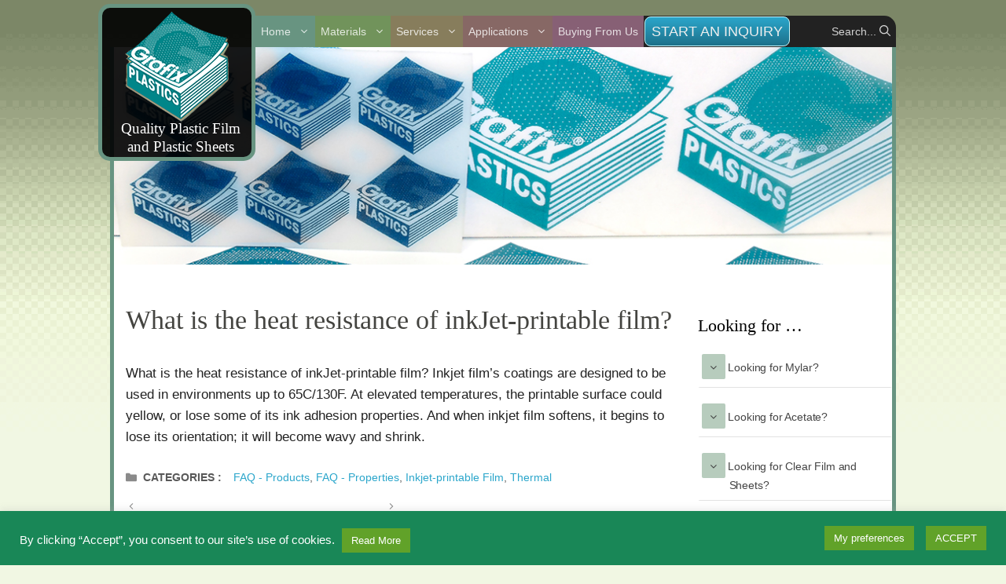

--- FILE ---
content_type: text/html; charset=UTF-8
request_url: https://www.grafixplastics.com/wp-admin/admin-ajax.php
body_size: -396
content:
<!-- gf:json_start -->{"success":true,"data":{"common":{"form":{"pagination":{"18":{"type":"none","pages":["",""],"backgroundColor":null,"color":null,"display_progressbar_on_confirmation":null,"progressbar_completion_text":null}}}}}}<!-- gf:json_end -->

--- FILE ---
content_type: application/javascript; charset=UTF-8
request_url: https://www.grafixplastics.com/wp-content/cache/min/1/wp-content/plugins/easy-accordion-pro/public/assets/js/accordion-pagination.js?ver=1766173953
body_size: 662
content:
jQuery(document).ready(function($){jQuery('body').find('.sp-eap-container').each(function(){var accordion_id=$(this).attr('id');var pagination_id=accordion_id.match(/[\d\.]+/g);jQuery('#'+accordion_id).find('.sp-eap-load-more-'+pagination_id+' button').on('click',function(e){e.preventDefault();e.stopPropagation();var multiColumnItem=$(this).parents(".sp-eap-container").find('.ea-multi-column .sp-ea-single');var multiWrapper=$(this).parents('.sp-eap-container').find(".ea-multi-column .eap-multi-items-container").contents();var sid=$(this).data('id');var sp_eap_page=$(this).data('page')+1;var sp_eap_total=$(this).data('total');var end_text=$(this).parents('.sp-eap-load-more-'+pagination_id).data('text');jQuery('#'+accordion_id).find('.sp-eap-load-more-'+pagination_id+' button').attr('sp-eap-processing',1);jQuery('#'+accordion_id).find('.sp-eap-load-more-'+pagination_id).before('<div class="sp-eap-infinite-scroll-loader"><svg width="44" height="44" viewBox="0 0 44 44" xmlns="http://www.w3.org/2000/svg" stroke="#444"><g fill="none" fill-rule="evenodd" stroke-width="2"><circle cx="22" cy="22" r="1"><animate attributeName="r" begin="0s" dur="1.8s" values="1; 20" calcMode="spline" keyTimes="0; 1" keySplines="0.165, 0.84, 0.44, 1" repeatCount="indefinite" /> <animate attributeName="stroke-opacity" begin="0s" dur="1.8s" values="1; 0" calcMode="spline" keyTimes="0; 1" keySplines="0.3, 0.61, 0.355, 1" repeatCount="indefinite" /> </circle> <circle cx="22" cy="22" r="1"> <animate attributeName="r" begin="-0.9s" dur="1.8s" values="1; 20" calcMode="spline" keyTimes="0; 1" keySplines="0.165, 0.84, 0.44, 1" repeatCount="indefinite" /> <animate attributeName="stroke-opacity" begin="-0.9s" dur="1.8s" values="1; 0" calcMode="spline" keyTimes="0; 1" keySplines="0.3, 0.61, 0.355, 1" repeatCount="indefinite"/></circle></g></svg></div>');$.ajax({type:'POST',url:sp_eap_ajax_obj.ajax_url,nonce:sp_eap_ajax_obj.nonce,data:{id:sid,nonce:sp_eap_ajax_obj.nonce,action:'sp_eap_ajax_load_search',sp_eap_page:sp_eap_page,event:'pagination',},success:function(response){multiColumnItem.css('opacity','0');multiWrapper.unwrap();jQuery('#sp-ea-'+sid).append(response);jQuery('#'+accordion_id).find('.sp-eap-load-more-'+pagination_id+' button').data('page',sp_eap_page);if(sp_eap_total<=sp_eap_page){jQuery('#'+accordion_id).find('.sp-eap-load-more-'+pagination_id).html(end_text)}
jQuery('#'+accordion_id).find('.sp-eap-load-more-'+pagination_id+' button').attr('sp-eap-processing',0);jQuery('#'+accordion_id).find('.sp-eap-infinite-scroll-loader').remove();jQuery.getScript(sp_eap_ajax_obj.loadScript)}})
e.stopImmediatePropagation()});if(jQuery('#'+accordion_id).find('.sp-eap-load-more-'+pagination_id).data('pagi')=='ajax_infinite_scrl'){var bufferBefore=Math.abs(20);jQuery('#'+accordion_id).find('.sp-eap-load-more-'+pagination_id).hide();$(window).scroll(function(){if(jQuery('#'+accordion_id).find('.sp-easy-accordion').length){var TopAndContent=jQuery('#'+accordion_id).find('.sp-easy-accordion').offset().top+jQuery('#'+accordion_id).find('.sp-easy-accordion').outerHeight();var areaLeft=TopAndContent-$(window).scrollTop()
if(areaLeft-bufferBefore<$(window).height()){if(jQuery('#'+accordion_id).find('.sp-eap-load-more-'+pagination_id+' button').attr('sp-eap-processing')==0){jQuery('#'+accordion_id).find('.sp-eap-load-more-'+pagination_id+' button').trigger('click')}}}})}
if(jQuery('#'+accordion_id).find('.sp-eap-ajax-number-pagination-'+pagination_id).data('pagination')=='ajax_number'){jQuery('#'+accordion_id).find('.sp-eap-pagination-number a:nth-child(2)').addClass('active');$('.prev','#'+accordion_id).hide();jQuery('#'+accordion_id).find('.sp-eap-pagination-number a').on('click',function(e){e.preventDefault();e.stopPropagation();e.stopImmediatePropagation();var _this=$(this);var sid=$(this).parents('.sp-eap-pagination-number').data('id');var sp_eap_total=$(this).parents('.sp-eap-pagination-number').data('total');var sp_eap_page=$(this).data('page')-1;if(_this.hasClass('next')){var sp_eap_page=jQuery('#'+accordion_id).find('.sp-eap-pagination-number a.active:not(.next, .prev)').data('page')-1;sp_eap_page++}
if(_this.hasClass('prev')){var sp_eap_page=jQuery('#'+accordion_id).find('.sp-eap-pagination-number a.active:not(.next, .prev)').data('page')-1;sp_eap_page--}
$.ajax({type:'POST',url:sp_eap_ajax_obj.ajax_url,nonce:sp_eap_ajax_obj.nonce,data:{id:sid,nonce:sp_eap_ajax_obj.nonce,action:'sp_eap_ajax_load_search',sp_eap_page:sp_eap_page+1,event:'search',},success:function(response){jQuery('#'+accordion_id).find('.sp-easy-accordion').html(response);jQuery('#'+accordion_id).find('.sp-eap-pagination-number a').removeClass('active');sp_eap_page++;$('.sp-eap-page-numbers','#'+accordion_id).each(function(){jQuery('#'+accordion_id).find('.sp-eap-pagination-number a[data-page='+sp_eap_page+']').addClass('active')})
$('.sp-eap-pagination-number a.active','#'+accordion_id).each(function(){if(parseInt($(this).data('page'))===Math.ceil(sp_eap_total)){$('.next','#'+accordion_id).hide()}else{$('.next','#'+accordion_id).show()}
if(jQuery('#'+accordion_id).find('.sp-eap-pagination-number a:nth-child(2)').hasClass('active')){$('.prev','#'+accordion_id).hide()}else{$('.prev','#'+accordion_id).show()}})
jQuery.getScript(sp_eap_ajax_obj.loadScript)}})})}})})

--- FILE ---
content_type: application/javascript; charset=UTF-8
request_url: https://www.grafixplastics.com/wp-content/cache/min/1/wp-content/themes/gfx-gpress-child/js/inquiry-form-id18-referrer-utm_medium.js?ver=1766173953
body_size: 0
content:
var sanitizedReferrer=document.referrer.replace("&","AMP");sanitizedReferrer=sanitizedReferrer.replace("?","QUE");if(sessionStorage.getItem('sessionReferrer')===null){sessionStorage.setItem('sessionReferrer',sanitizedReferrer)}
function getParameterByName(name,url){if(!url)url=window.location.href;name=name.replace(/[\[\]]/g,'\\$&');var regex=new RegExp('[?&]'+name+'(=([^&#]*)|&|#|$)'),results=regex.exec(url);if(!results)return null;if(!results[2])return'';return decodeURIComponent(results[2].replace(/\+/g,' '))}
var utmGclidVar=getParameterByName('utm_gclid');if(sessionStorage.getItem('utmGclid')===null){sessionStorage.setItem('utmGclid',utmGclidVar)}
var utmSourceVar=getParameterByName('utm_source');if(sessionStorage.getItem('utmSource')===null){sessionStorage.setItem('utmSource',utmSourceVar)}
var utmCampaignVar=getParameterByName('utm_campaign');if(sessionStorage.getItem('utmCampaign')===null){sessionStorage.setItem('utmCampaign',utmCampaignVar)}
var utmMediumVar=getParameterByName('utm_medium');if(sessionStorage.getItem('utmMedium')===null){sessionStorage.setItem('utmMedium',utmMediumVar)}
var utmContentVar=getParameterByName('utm_content');if(sessionStorage.getItem('utmContent')===null){sessionStorage.setItem('utmContent',utmContentVar)}
var utmTermVar=getParameterByName('utm_term');if(sessionStorage.getItem('utmTerm')===null){sessionStorage.setItem('utmTerm',utmTermVar)}
var utmSegmentVar=getParameterByName('utm_segment');if(sessionStorage.getItem('utmSegment')===null){sessionStorage.setItem('utmSegment',utmSegmentVar)}
if(sessionStorage.getItem('sessionReferrer')){document.querySelector('#input_18_68').value=sessionStorage.getItem('sessionReferrer')}else{document.querySelector('#input_18_68').value="Referrer not present. UTM_Source = "+sessionStorage.getItem('utmSource')}
document.querySelector('#input_18_59').value=sessionStorage.getItem('utmGclid');document.querySelector('#input_18_82').value=sessionStorage.getItem('utmSource');document.querySelector('#input_18_72').value=sessionStorage.getItem('utmCampaign');document.querySelector('#input_18_69').value=sessionStorage.getItem('utmMedium');document.querySelector('#input_18_74').value=sessionStorage.getItem('utmContent');document.querySelector('#input_18_61').value=sessionStorage.getItem('utmTerm');document.querySelector('#input_18_64').value=sessionStorage.getItem('utmSegment');document.querySelector('#input_18_73').value=window.location.href

--- FILE ---
content_type: application/javascript; charset=UTF-8
request_url: https://www.grafixplastics.com/wp-content/cache/min/1/wp-content/plugins/internet-archive-wayback-machine-link-fixer/assets/js/build/front_link_checker.js?ver=1766173953
body_size: 542
content:
!function(){let e=JSON.parse(iawmlfArchivedLinks.links);const t=iawmlfArchivedLinks.linkDelayInDays,n={action:iawmlfArchivedLinks.linkCheckAjax,nonce:iawmlfArchivedLinks.linkCheckNonce,url:iawmlfArchivedLinks.ajaxUrl,fixerOption:iawmlfArchivedLinks.fixerOption},r=[];let i=[];const a=()=>(document.querySelectorAll(".__iawmlf-post-loop-links").forEach((t=>{var n;null!=(n=JSON.parse(t.getAttribute("data-iawmlf-post-links")))&&0!==n.length&&n.forEach((t=>{e.some((e=>e.id===t.id))||e.push(t)}))})),e),l=new IntersectionObserver(((t,n)=>{e=a(),t.forEach((e=>{e.isIntersecting&&h(e.target.href)}))}),{root:null,rootMargin:"0px",threshold:0}),c=()=>({width:window.innerWidth||document.documentElement.clientWidth,height:window.innerHeight||document.documentElement.clientHeight}),o=(c().width,c().height,e=>null===e||""===e||"/"!==e.slice(-1)?e:e.replace(/\/$/,"")),d=e=>{const t=o(e.href);for(let r=0;r<i.length;r++){let a=i[r];o(a.href)===t&&(a.setAttribute("data-iawmlf-archived-url",e.archived_href),a.setAttribute("data-iawmlf-current-url",t),a.setAttribute("data-iawmlf-archived-broken",e.broken),null!==e.last_checked&&null!==e.last_checked.date&&a.setAttribute("data-iawmlf-archived-last-checked",e.last_checked.date),e.broken&&"do_nothing"!==n.fixerOption&&(a.classList.add("iawmlf-broken-link"),a.href=""!==e.archived_href?e.archived_href:t))}},h=n=>{if((e=>r.includes(e))(n))return;(e=>{r.push(e)})(n);const i=(t=>{for(let n=0;n<e.length;n++){let r=e[n];if(o(r.href)===o(t))return r}return null})(n);null!==i&&null!==i.archived_href&&""!==i.archived_href&&(null===i.last_checked||(e=>{const t=new Date-new Date(e);return Math.ceil(t/864e5)})(i.last_checked.date)>t?s(n).then((e=>{!0===e.success&&e.data&&e.data.link?d(e.data.link):d(i)})):d(i))},s=async e=>{const t=n,r=new FormData;r.append("action",t.action),r.append("nonce",t.nonce),r.append("link",e);const i=await fetch(t.url,{method:"POST",body:r}).then((e=>e.json())).then((e=>e)).catch((e=>{console.error("Error:",e)}));return await i};(()=>{const t=document.querySelectorAll("a");t.forEach((e=>{l.observe(e)})),i=t,new MutationObserver((t=>{for(const n of t)"childList"===n.type&&n.addedNodes.forEach((t=>{if(t.nodeType===Node.ELEMENT_NODE){e=a(),"A"===t.tagName&&l.observe(t);const n=t.querySelectorAll?t.querySelectorAll("a"):[];n.forEach((e=>{l.observe(e)})),i=[...i,...n]}}))})).observe(document.body,{childList:!0,subtree:!0})})()}()

--- FILE ---
content_type: application/javascript; charset=UTF-8
request_url: https://www.grafixplastics.com/wp-content/cache/min/1/wp-content/plugins/easy-accordion-pro/public/assets/js/script.js?ver=1766173953
body_size: 4677
content:
(function($){function isVideo(url){var regex=/^(https?:\/\/)?((www\.)?youtube\.com|vimeo\.com|dailymotion\.com|wistia\.com|hubspot\.com|sproutvideo\.com|hippovideo\.io|brightcove\.com|spotlightr\.com|vidyard\.com)\/.+$/i;return regex.test(url)}
$(document).find('.sp-easy-accordion').each(function(){var accordion_id=$(this).attr('id'),_this=$(this),ex_icon=_this.data('ex-icon'),keep_accordion=_this.data('keep-accordion'),col_icon=_this.data('col-icon'),ea_active=_this.data('ea-active'),ea_mode=_this.data('ea-mode'),multiColumn=_this.data('ea-multi-column'),preloader=_this.data('preloader'),autoplaytime=_this.data('autoplaytime'),autoclose=_this.data('autoclose'),expand_collapse=_this.data('expand'),scroll_active_item=_this.data('scroll-active-item'),offset_to_scroll=_this.data('offset-to-scroll');var eap_collapse_button_id=$(this).parents('.sp-eap-container').attr('id');var multiColumnAccordion=multiColumn===' ea-multi-column'?'.eap-multi-items-container >':'';if(' ea-multi-column'===multiColumn&&'ea-auto'===ea_active){ea_active='ea-hover'}
$(document).ready(function(){var collapseLink=$("#"+eap_collapse_button_id+" .eap_faq_collapse_button a"),collapseText=$(collapseLink).parent('.eap_faq_collapse_button').data('collapse-text'),expandText=$(collapseLink).parent('.eap_faq_collapse_button').data('expand-text'),numPanelOpen=$("#"+eap_collapse_button_id+'> .ea-expand').length;if(numPanelOpen>1){$(collapseLink).html(`${collapseText} <span><i class="fa fa-angle-down"></i></span> <span><i class="fa fa-angle-up"></i></span>`)}else{$(collapseLink).addClass("active");$(collapseLink).html(`${expandText} <span><i class="fa fa-angle-down"></i></span> <span><i class="fa fa-angle-up"></i></span>`)}});if(!$('body').attr('notLoadAfterAjaxRequest')){$("#"+eap_collapse_button_id+" .eap_faq_collapse_button > a").on("click",function(e){e.preventDefault();var numPanelOpen=$("#"+accordion_id+'> '+multiColumnAccordion+' .ea-expand').length;numPanelItem=$("#"+accordion_id+'> .ea-card').length,collapseText=$(this).parent('.eap_faq_collapse_button').data('collapse-text'),expandText=$(this).parent('.eap_faq_collapse_button').data('expand-text');if(numPanelOpen==0||numPanelOpen<numPanelItem){$(this).addClass("active")}
if($(this).hasClass('active')){$(this).html(`${collapseText} <span><i class="fa fa-angle-down"></i></span> <span><i class="fa fa-angle-up"></i></span>`);$("#"+accordion_id+" > "+multiColumnAccordion+" .ea-card > .sp-collapse").spcollapse("show");$(this).removeClass("active")}else{$(this).addClass("active");$(this).html(`${expandText} <span><i class="fa fa-angle-down"></i></span> <span><i class="fa fa-angle-up"></i></span>`);$("#"+accordion_id+" > "+multiColumnAccordion+" .ea-card > .sp-collapse").spcollapse("hide")}})}
function activeEvents(){$("#"+accordion_id+" > .ea-card > .sp-collapse").on("hide.bs.spcollapse",function(e){$(this).parent(".ea-card").removeClass("ea-expand");$(this).siblings(".ea-header").find(".ea-expand-icon").addClass(col_icon).removeClass(ex_icon);e.stopPropagation()});$("#"+accordion_id+" > .ea-card > .sp-collapse").on("show.bs.spcollapse",function(e){$(this).parent(".ea-card").addClass("ea-expand");$(this).siblings(".ea-header").find(".ea-expand-icon").addClass(ex_icon).removeClass(col_icon);e.stopPropagation()});if(ea_mode==='vertical'){if(ea_active==='ea-click'){$("#"+accordion_id).each(function(){$("#"+accordion_id+" > .ea-card > .ea-header").on("click",function(){$("#"+accordion_id+" > .ea-card > .sp-collapse").on("hide.bs.spcollapse",function(e){$(this).parent(".ea-card").removeClass("ea-expand");$(this).siblings(".ea-header").find(".ea-expand-icon").addClass(col_icon).removeClass(ex_icon);e.stopPropagation()})
$("#"+accordion_id+" > .ea-card > .sp-collapse").on("show.bs.spcollapse",function(e){$(this).parent(".ea-card").addClass("ea-expand");$(this).siblings(".ea-header").find(".ea-expand-icon").addClass(ex_icon).removeClass(col_icon);e.stopPropagation()})})})};if(ea_active==='ea-auto'){$("#"+accordion_id).each(function(){$("#"+accordion_id+" > .ea-card > .ea-header").on("click",function(){$("#"+accordion_id+" > .ea-card > .sp-collapse").on("hide.bs.spcollapse",function(e){$(this).parent(".ea-card").removeClass("ea-expand");$(this).siblings(".ea-header").find(".ea-expand-icon").addClass(col_icon).removeClass(ex_icon);e.stopPropagation()})
$("#"+accordion_id+" > .ea-card > .sp-collapse").on("show.bs.spcollapse",function(e){$(this).parent(".ea-card").addClass("ea-expand");$(this).siblings(".ea-header").find(".ea-expand-icon").addClass(ex_icon).removeClass(col_icon);e.stopPropagation()})})});function ea_autoplay(){var nextItem=$("#"+accordion_id+" > .sp-ea-single.ea-expand").next();while(nextItem.length&&nextItem.hasClass('eap_inactive')){nextItem=nextItem.next()}
if(expand_collapse){$("#"+accordion_id+" > .ea-card > .sp-collapse").spcollapse("hide")}
if(!nextItem.length){nextItem=$("#"+accordion_id+" > .ea-card").not('.eap_inactive').first();if(!nextItem.length){return}}
$(nextItem).find('.sp-collapse').spcollapse("show")}
if(!$('body').attr('notLoadAfterAjaxRequest')){var interval=setInterval(ea_autoplay,autoplaytime);$("#"+accordion_id+".sp-easy-accordion").hover(function(){clearInterval(interval)},function(){interval=setInterval(ea_autoplay,autoplaytime)})}}
if(ea_active==='ea-hover'){if(autoclose=='1'){$("#"+accordion_id+" > .ea-card").on("mouseenter",function(){$(this).children(".sp-collapse").spcollapse("show")}).on("mouseleave",function(){$(this).children(".sp-collapse").spcollapse("hide")})}else{$("#"+accordion_id+" > .ea-card").on('mouseover',function(){$(this).children(".sp-collapse").spcollapse("show")})}
$("#"+accordion_id+" > .ea-card > .sp-collapse").on("hide.bs.spcollapse",function(e){$(this).parent(".ea-card").removeClass("ea-expand");$(this).siblings(".ea-header").find(".ea-expand-icon").addClass(col_icon).removeClass(ex_icon);e.stopPropagation()})
$("#"+accordion_id+" > .ea-card > .sp-collapse").on("show.bs.spcollapse",function(e){$(this).parent(".ea-card").addClass("ea-expand");$(this).siblings(".ea-header").find(".ea-expand-icon").addClass(ex_icon).removeClass(col_icon);e.stopPropagation()})};if(scroll_active_item){$("#"+accordion_id+' .sp-collapse').on('show.bs.spcollapse',function(e){var $panel=$(this).closest('.ea-card');setTimeout(function(e){$('html,body').animate({scrollTop:$panel.offset().top-offset_to_scroll},500)},500)})}}else if(ea_mode==='horizontal'){var sp_selector=$("#"+accordion_id+".sp-horizontal-accordion > .single-horizontal:not(.ea-expand)");var singleItemWidth=sp_selector.outerWidth();var horizontalItemsWidth=sp_selector.length*(singleItemWidth+parseInt(sp_selector.css("margin-right")))+400;var wrapperWidth=$("#"+accordion_id+".sp-horizontal-accordion").parents('.sp-eap-container').outerWidth();var scrollableWidth=horizontalItemsWidth>wrapperWidth?horizontalItemsWidth:wrapperWidth;$("#"+accordion_id+".sp-horizontal-accordion").css("width",scrollableWidth);if(horizontalItemsWidth>wrapperWidth){$("#"+accordion_id+".sp-horizontal-accordion").wrap("<div class='sp-horizontal-accordion-wrapper'></div>")}
var count=sp_selector.length,itemMargin=count>1?parseInt(sp_selector.css("margin-right"))*count:parseInt($("#"+accordion_id+".sp-horizontal-accordion > .single-horizontal.ea-expand").css("margin-right")),item_width=count>1?(sp_selector.outerWidth()*count)+itemMargin:parseInt($("#"+accordion_id+".sp-horizontal-accordion > .single-horizontal.ea-expand").outerWidth())+itemMargin,containerWidth=$("#"+accordion_id+".sp-horizontal-accordion").outerWidth(),activeWidth=containerWidth-item_width,activeWidth=activeWidth>=400?activeWidth:400,activeItem=$("#"+accordion_id+".sp-horizontal-accordion > .single-horizontal.ea-expand");activeItem.addClass("active").css("width",activeWidth);if(ea_active==='ea-hover'){$("#"+accordion_id+" > .ea-card > .ea-header").hover(function(e){$(this).siblings(".sp-collapse").spcollapse("toggle");e.stopPropagation()})}else{$("#"+accordion_id+" > .ea-card > .ea-header").on('click',function(e){$(this).siblings(".sp-collapse").spcollapse("toggle");e.stopPropagation()})}
$("#"+accordion_id+" > .ea-card > .sp-collapse").on("show.bs.spcollapse",function(e){$(this).siblings(".ea-header").find(".ea-expand-icon").addClass(ex_icon).removeClass(col_icon);$(this).parent(".ea-card").addClass("ea-expand").css("width",activeWidth);e.stopPropagation()});$("#"+accordion_id+" > .ea-card > .sp-collapse").on("hide.bs.spcollapse",function(e){var contentWidth=$(this).outerWidth()>=400?$(this).outerWidth():400;$(this).parent(".ea-card").removeClass("ea-expand").css("width","");$(this).css("width",contentWidth);$(this).siblings(".ea-header").find(".ea-expand-icon").addClass(col_icon).removeClass(ex_icon);e.stopPropagation()});if(ea_active==='ea-auto'){function ea_autoplay(){var nextItem=$("#"+accordion_id+" > .ea-card.ea-expand").next();if(!nextItem.length){$("#"+accordion_id+" > .ea-card > .ea-header a")[0].click()}
$(nextItem).find('.ea-header a').trigger('click')}
if(!$('body').attr('notLoadAfterAjaxRequest')){var interval=setInterval(ea_autoplay,autoplaytime);$("#"+accordion_id+" > .ea-card").hover(function(){clearInterval(interval)},function(){interval=setInterval(ea_autoplay,autoplaytime)})}}}
if($('.ea-youtube-wrapper').length<1){$(".ea-body object,.ea-body embed").wrap("<div class='ea-youtube-wrapper'></div>")}
setTimeout(function(){$('.ea-body iframe[style*="width: 0px"]').css({'width':'','height':''})},300);$('#'+accordion_id+' iframe:not(.ea-iframe,.skip,[src*="omny.fm/"])').each(function(i){let src=$(this).attr('src');if(isVideo(src)){let max_width=$(this).attr('width')>100?'max-width:'+$(this).attr('width')+'px':'';$(this).addClass('ea-iframe').wrap("<div class='ea-iframe-container "+accordion_id+"_"+i+" '></div>");if(max_width){$(this).parent('.ea-iframe-container').wrap("<div style='"+max_width+";width: 100%;display: inline-block;'></div>")}}})}
activeEvents();var preloader_id=$('.accordion-preloader').attr('id');if(preloader===1){$("#"+accordion_id).each(function(){$('#'+preloader_id).animate({opacity:0,},500).remove();$('#'+accordion_id).find('.ea-card').animate({opacity:1},500)})}
$("a[href*='#collapse']").on('click',function(){const theTarget=$(this).prop("hash");$(theTarget+'.spcollapse').parents("[id*='collapse']").spcollapse('show');$(theTarget+'.spcollapse').spcollapse('show')});$(".eap_title_to_slug .sp-ea-single a.collapsed").on('click',(e)=>{e.preventDefault();const _this=$(e.currentTarget);const theTarget=_this.data("title");setTimeout(()=>{if(_this.hasClass('collapsed')){history.pushState("",document.title,window.location.pathname+window.location.search)}else{if(window.location.hash===`#${theTarget}`){$(window).trigger('hashchange')}else{window.location.hash=theTarget}}},600)});$(function(){if(window.location.hash!==''){handleHashChange(window.location.hash)}
$(window).on('hashchange',function(){handleHashChange(window.location.hash)})});function handleHashChange(hash){const decodedHash=decodeURIComponent(hash);if(decodedHash.indexOf('efaq')!==-1){const $element=$('[data-title='+decodedHash.substring(1)+']');$element.parents(".ea-header").siblings('.sp-collapse').spcollapse('show')}
const $spCollapse=$(decodedHash+'.spcollapse');$spCollapse.parents("[id*='collapse']").spcollapse('show');$spCollapse.spcollapse('show')}
var searchTerm,panelContainerId;$.expr.pseudos.containsCaseInsensitive=function(n,i,m){return $(n).text().toUpperCase().indexOf(m[1].toUpperCase())>=0};var Load_more=_this.parents('.sp-eap-container').find('.sp-eap-load-more'),button_attr=Load_more.children('button'),total_accordion=button_attr.data('total-post');$('#eap_faq_search_bar_'+accordion_id).on('keyup',debounce(function(){const searchTerm=$(this).val();const postId=$(this).data('shortcode-id');const search_autocomplete=$(this).data('autocomplete');const containerId=`sp-eap-accordion-section-${postId}`;const $container=$(this).parents('.sp-eap-container');$container.find('.ea-multi-column .sp-ea-single').css('opacity','0');$container.find(".ea-multi-column .eap-multi-items-container").contents().unwrap();$.ajax({type:'POST',url:sp_eap_ajax_obj.ajax_url,data:{action:'sp_eap_ajax_load_search',nonce:sp_eap_ajax_obj.nonce,id:postId,keyword:searchTerm,event:'search',},success:function(response){var $data=$(response);if(search_autocomplete){initializeAutocomplete(accordion_id,$data)}
updateAccordionContent(postId,containerId,$data,searchTerm);$(`#${accordion_id} .ea-card`).css('opacity',1);$(`#sp-ea-${postId}.sp-easy-accordion`).removeHighlight().highlight(searchTerm);if(ea_mode==='vertical'||ea_mode==='multi-column'){handleNestedAccordions(containerId,searchTerm)}}})}));$('#eap_global_faq_search_bar').on('keyup',debounce(function(){const $input=$(this);const searchTerm=$input.val().trim();const isReset=searchTerm==='';const postIds=[];const accordionMeta={};$('.sp-easy-accordion').each(function(){const $accordion=$(this);const postId=$accordion.data('post-id');if(!postId)return;const meta={accordionId:$accordion.attr('id'),autocomplete:$accordion.data('autocomplete'),container:$accordion.closest('.sp-eap-container')};postIds.push(postId);accordionMeta[postId]=meta;meta.container.addClass('loading');meta.container.find('.ea-multi-column .sp-ea-single').css('opacity','0');meta.container.find('.ea-multi-column .eap-multi-items-container').contents().unwrap()});const ajaxData={action:'sp_eap_ajax_load_search',nonce:sp_eap_ajax_obj.nonce,keyword:searchTerm,ids:postIds,event:'search'};$.ajax({type:'POST',url:sp_eap_ajax_obj.ajax_url,data:ajaxData,success:function(response){if(response.success&&response.data){$.each(response.data,function(postId,html){const meta=accordionMeta[postId];if(!meta)return;const $data=$(html);updateAccordionContent(postId,`sp-eap-accordion-section-${postId}`,$data,searchTerm,!0);const $accordion=$(`#${meta.accordionId}`);$accordion.find('.ea-card').css('opacity',1);meta.container.removeClass('loading');if(!isReset){$accordion.removeHighlight().highlight(searchTerm);if(meta.autocomplete){initializeAutocomplete(meta.accordionId,$data,!0)}
if(['vertical','multi-column'].includes(ea_mode)){handleNestedAccordions(`sp-eap-accordion-section-${postId}`,searchTerm)}}})}}})},500));$('#sp-global-clear-search-button').on('click',function(){$('#eap_global_faq_search_bar').val('').trigger('keyup')});function initializeAutocomplete(accordionId,$data,$globalSearch=!1){const optionTexts=[];$data.find('.ea-header').each(function(i,v){JSON.stringify(v);optionTexts[i]=$(v).text().trim()});$.widget('ui.customAutocompleteWidget',$.ui.autocomplete,{renderItem:function(ul,item){return $('<li>').append($('<a>').html(decodeURI(item.label))).appendTo(ul)}});const searchInput=$globalSearch?$('#eap_global_faq_search_bar'):$(`#eap_faq_search_bar_${accordionId}`);searchInput.customAutocompleteWidget({source:optionTexts,delay:0,create:function(){$(this).customAutocompleteWidget('widget').addClass('eap-autocomplete-wrapper').css({'max-height':500,'overflow-y':'scroll','overflow-x':'hidden'})},select:function(event,ui){$(this).val(ui.item.label).trigger('keyup');return!1}})}
function updateAccordionContent(id,containerId,$data,searchTerm='',globalSearch=''){$(`#sp-ea-${id}`).empty().html($data);const $container=$(`#${containerId}`);$container.find('.sp-eap-load-more').hide();$container.find('.sp-eap-ajax-number-pagination').hide();$container.find('.accordion-preloader').fadeOut(100);accordion_id=$container.find('.sp-easy-accordion').attr('id'),_this=$container.find('.sp-easy-accordion'),ex_icon=_this.data('ex-icon'),keep_accordion=_this.data('keep-accordion'),col_icon=_this.data('col-icon'),ea_active=_this.data('ea-active'),ea_mode=_this.data('ea-mode'),multiColumn=_this.data('ea-multi-column'),preloader=_this.data('preloader'),autoplaytime=_this.data('autoplaytime'),autoclose=_this.data('autoclose'),expand_collapse=_this.data('expand'),scroll_active_item=_this.data('scroll-active-item'),offset_to_scroll=_this.data('offset-to-scroll');eap_collapse_button_id=$container.attr('id');multiColumnAccordion=multiColumn===' ea-multi-column'?'.eap-multi-items-container >':'';if(' ea-multi-column'===multiColumn&&'ea-auto'===ea_active){ea_active='ea-hover'}
activeEvents();multiColumnAccordionWrapper();keepActiveAccordion();const $searchInputHide=$container.find(`#eap_faq_search_bar_container`);if(searchTerm&&globalSearch){$searchInputHide.hide()}else{$searchInputHide.show()}
if(!searchTerm){$container.find('.sp-eap-load-more').show();$container.find('.sp-eap-ajax-number-pagination').show();$.getScript(sp_eap_ajax_pagi.loadPagiScript)}
const $sectionTitle=$container.find(`.eap_section_title_${id}`);if($container.find('.sp-ea-single').length>0){$sectionTitle.show()}else{$sectionTitle.hide()}}
function handleNestedAccordions(containerId,searchTerm){const $accordion=$(`#${containerId} .sp-easy-accordion`);if($accordion.length>1){$accordion.find('.ea-card').each(function(){const $card=$(this);if(!$card.find('.eap-search-highlight').length&&searchTerm){$card.remove()}})}}
function debounce(func,wait=800){let timeout;return function(...args){clearTimeout(timeout);timeout=setTimeout(()=>func.apply(this,args),wait)}}
jQuery.fn.highlight=function(pat){function innerHighlight(node,pat){var skip=0;if(node.nodeType==3){var pos=node.data.toUpperCase().indexOf(pat);pos-=(node.data.substr(0,pos).toUpperCase().length-node.data.substr(0,pos).length);if(pos>=0){var spanTag=document.createElement('span');spanTag.className='eap-search-highlight';var middleBit=node.splitText(pos);var endBit=middleBit.splitText(pat.length);var middleClone=middleBit.cloneNode(!0);spanTag.appendChild(middleClone);middleBit.parentNode.replaceChild(spanTag,middleBit);skip=1}}else if(node.nodeType==1&&node.childNodes&&!/(script|style)/i.test(node.tagName)){for(var i=0;i<node.childNodes.length;++i){i+=innerHighlight(node.childNodes[i],pat)}}
return skip}
return this.length&&pat&&pat.length?this.each(function(){innerHighlight(this,pat.toUpperCase())}):this};jQuery.fn.removeHighlight=function(){return this.find("span.eap-search-highlight").each(function(){this.parentNode.firstChild.nodeName;with(this.parentNode){replaceChild(this.firstChild,this);normalize()}}).end()};$('#eap_faq_search_bar_'+accordion_id).on('keyup',function(){searchTerm=$(this).val();$("#"+accordion_id+".sp-easy-accordion").removeHighlight().highlight(searchTerm)});$('#clear-search-button-'+accordion_id).on('click',function(){$('#eap_faq_search_bar_'+accordion_id).val('');$('#eap_faq_search_bar_'+accordion_id).trigger('keyup')});function multiColumnAccordionWrapper(){const container=$("#"+accordion_id+".sp-easy-accordion.ea-multi-column");if(container.length>0){const items=container.children(".sp-ea-single");const halfLength=Math.ceil(items.length/2);const div1=$("<div>").addClass("eap-multi-items-container").appendTo(container);items.slice(0,halfLength).appendTo(div1);const div2=$("<div>").addClass("eap-multi-items-container").appendTo(container);items.slice(halfLength).appendTo(div2);const checkPagination=container.parents('.sp-eap-container').find('.sp-eap-load-more');container.find(".eap-multi-items-container .sp-ea-single").css('opacity','1')}};multiColumnAccordionWrapper();function keepActiveAccordion(){$(document).ready(function(){if(keep_accordion){var active_col=keep_accordion;$("#"+accordion_id).find(".ea-expand-icon").addClass(col_icon).removeClass(ex_icon);if($("#"+accordion_id).parents('.spcollapse').length>0){if($("#"+accordion_id).parents('.spcollapse.show').length>0){$("#"+accordion_id+" > .ea-card:nth-child("+active_col+"):not(.ea-expand) > .ea-header a").trigger('click')}}else{$("#"+accordion_id+" > .ea-card:nth-child("+active_col+"):not(.ea-expand) > .ea-header a").trigger('click')}}})}
keepActiveAccordion();$("#"+accordion_id+" > .ea-card .ea-header a").on('click',function(event){event.preventDefault()});const initImageAccordion=($accordion,activatorEvent,autoCloseTabs,animationClass,autoplayDelay,enablePauseOnHover)=>{const $items=$accordion.find(".sp-eap-image-accordion-item");let autoplayInterval;let currentItemIndex=1;const startAutoplay=()=>{stopAutoplay();autoplayInterval=setInterval(()=>{let $currentItem=$items.eq(currentItemIndex);while($currentItem.hasClass('eap_inactive_item')){currentItemIndex=(currentItemIndex+1)%$items.length;$currentItem=$items.eq(currentItemIndex);if(currentItemIndex===0&&$currentItem.hasClass('eap_inactive_item')){stopAutoplay();return}}
activateItem($currentItem);currentItemIndex=(currentItemIndex+1)%$items.length},autoplayDelay)};const stopAutoplay=()=>{clearInterval(autoplayInterval)};const activateItem=($item)=>{$item.addClass('active').siblings().removeClass('active');if(animationClass!=='false'){$items.not($item).find('.sp-eap-image-accordion-content-wrapper').removeClass(animationClass);$item.find('.sp-eap-image-accordion-content-wrapper').addClass(animationClass)}};if(activatorEvent==='ea-hover'){$accordion.on('mouseover','.sp-eap-image-accordion-item',(e)=>{activateItem($(e.currentTarget))});if(autoCloseTabs){$accordion.on('mouseleave',()=>{$items.removeClass('active')})}}
if(activatorEvent==='ea-click'||activatorEvent==='ea-auto'){$accordion.on('click','.sp-eap-image-accordion-item',(e)=>{const $clickedItem=$(e.currentTarget);stopAutoplay();activateItem($clickedItem);currentItemIndex=$items.index($clickedItem);if(activatorEvent==='ea-auto'){startAutoplay()}})}
if(activatorEvent==='ea-auto'){startAutoplay();if(enablePauseOnHover){$accordion.on('mouseenter',stopAutoplay);$accordion.on('mouseleave',startAutoplay)}}};$(document).ready(()=>{$(".sp-eap-image-accordion-wrapper").each(function(){const $parent=$(this).closest('.eap-image-accordion');const activatorEvent=$parent.data('ea-active');const autoCloseTabs=$parent.data('autoclose');const autoplayDelay=$parent.data('autoplaytime');const enablePauseOnHover=$parent.data('pause');const animationClass=$parent.data('animation');initImageAccordion($(this),activatorEvent,autoCloseTabs,animationClass,autoplayDelay,enablePauseOnHover)})});$('.eap-product-quantity .eap_input_text').on('change',function(){var new_quantity=$(this).val();var selector=$(this).parents('.eap-product-cart-button').find(".product_type_simple.add_to_cart_button");selector[0].setAttribute("data-quantity",new_quantity)})});if($('body').find('.sp-easy-accordion').length>0){$('body').attr('notLoadAfterAjaxRequest','1')}
$(document).ajaxComplete(function(){if(typeof wpforms!=='undefined'){wpforms.init()}})})(jQuery)